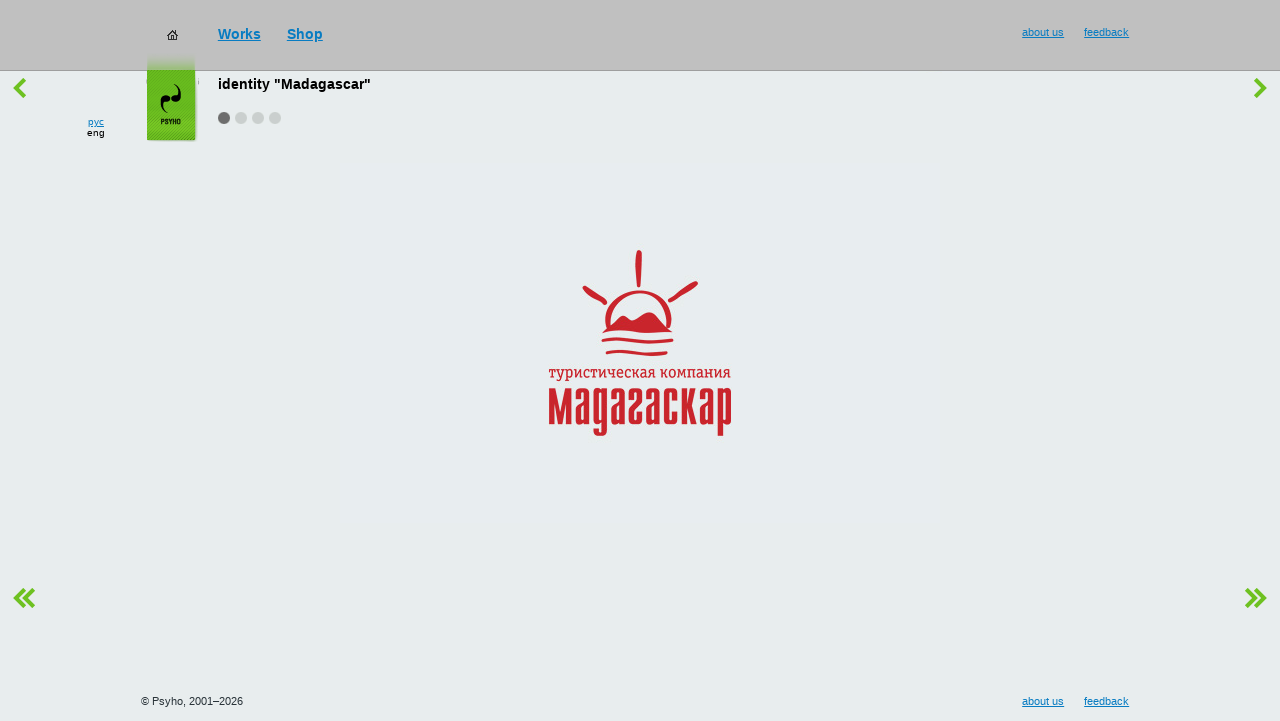

--- FILE ---
content_type: text/html
request_url: https://psyho.ua/eng/portfolio/all/madagascar/logo/
body_size: 12319
content:
<!DOCTYPE html  PUBLIC "-//W3C//DTD HTML 4.01 Transitional//EN" "http://www.w3.org/TR/html4/loose.dtd"><html><head><meta http-equiv="Content-Type" content="text/html; charset=utf-8"><meta name="keywords" content=""><meta name="description" content=""><meta name="author" content="Студия Psyho : www.psyho.ua"><meta name="robots" content="index,follow"><meta name="robots" content="all"><link rel="stylesheet" href="/f/css/main.css?5" type="text/css"><script language="JavaScript" type="text/javascript" src="/f/js/prototype.js"></script><script language="JavaScript" type="text/javascript" src="/f/js/lib.js?120802"></script><link rel="shortcut icon" href="/f/i/favicon.ico"><link rel="icon" href="/f/i/favicon.ico"><META NAME="webmoney.attestation.label" CONTENT="webmoney attestation label#C688243B-7382-4ECD-A240-DC7030AD8A2F"><link rel="alternate" type="application/rss+xml" title="RSS" href="/eng/rss/"><title>identity "Madagascar" | Studio Psyho</title></head><body class=""><div class="header" id="Header"><div class="piggy"><div class="img"><a href="/eng/portfolio/all/psyho/smilecup/?SID=o5e17mn0dpsdjapallebgkudv6"><img src="/f/i/icon-shop1.jpg" width="113px" height="68px" alt="buy Smilecup!" title='buy Smilecup!'/></a></div><div class="text"><p class="big"><a href="/eng/portfolio/all/psyho/smilecup/?SID=o5e17mn0dpsdjapallebgkudv6">buy Smilecup</a>!</p><p class="small">or <a href="/eng/shop/?SID=o5e17mn0dpsdjapallebgkudv6">something else</a>?</p></div></div><div class="menu" id="Menu" style="top: -0px;"><div class="line" id="MenuLine"><div class="home"><a href="/eng/?SID=o5e17mn0dpsdjapallebgkudv6"><img src="/f/i/home.gif" width="11px" height="10px" alt="home" /></a></div><div class="items"><div class="item"><a href="/eng/portfolio/?SID=o5e17mn0dpsdjapallebgkudv6">Works</a></div><div class="item"><a href="/eng/shop/?SID=o5e17mn0dpsdjapallebgkudv6">Shop</a></div></div><div class="info"><div class="item"><a href="/eng/feedback/?SID=o5e17mn0dpsdjapallebgkudv6">feedback</a></div><div class="item"><a href="/eng/about/?SID=o5e17mn0dpsdjapallebgkudv6">about us</a></div></div></div><div class="logo"><img src="/f/i/logo.gif" width="51px" height="89px" alt="click me" onclick="menuMove();" /></div><div class="langs"><div><a href="/rus/portfolio/all/madagascar/logo/?SID=o5e17mn0dpsdjapallebgkudv6">рус</a></div><div>eng</div></div></div><div class="page_title"><div class="button prev"><a href="/eng/portfolio/all/rtssoft/site/page2/?SID=o5e17mn0dpsdjapallebgkudv6"><img src="/f/i/z.gif" width="18px" height="36px" alt="" class="normal"/></a></div><div class="date" id="ProjectDate" title="03.08.2006"></div><div class="container"><div class="title" nowrap>identity "Madagascar"</div><div class="pages"><img src="/f/i/z.gif" width="12px" height="13px" alt="" class="sel"/><a href="/eng/portfolio/all/madagascar/logo/page2/?SID=o5e17mn0dpsdjapallebgkudv6"><img src="/f/i/z.gif" width="12px" height="13px" alt=""/></a><a href="/eng/portfolio/all/madagascar/logo/page3/?SID=o5e17mn0dpsdjapallebgkudv6"><img src="/f/i/z.gif" width="12px" height="13px" alt=""/></a><a href="/eng/portfolio/all/madagascar/logo/page4/?SID=o5e17mn0dpsdjapallebgkudv6"><img src="/f/i/z.gif" width="12px" height="13px" alt=""/></a></div><div class="filters" style="display: none;"><span>all</span><a href="/eng/portfolio/sites/?SID=o5e17mn0dpsdjapallebgkudv6">sites</a><a href="/eng/portfolio/identity/?SID=o5e17mn0dpsdjapallebgkudv6">identity</a><a href="/eng/portfolio/graphics/?SID=o5e17mn0dpsdjapallebgkudv6">graphic design</a><a href="/eng/portfolio/industrial/?SID=o5e17mn0dpsdjapallebgkudv6">3D, industrial design</a><a href="/eng/portfolio/ui/?SID=o5e17mn0dpsdjapallebgkudv6">user interface</a></div><div class="navigator"><a href="/eng/portfolio/?SID=o5e17mn0dpsdjapallebgkudv6">works</a>&nbsp;&rarr;&nbsp; <a href="/eng/portfolio/all/?SID=o5e17mn0dpsdjapallebgkudv6">all</a></div></div><div class="button next"><a href="/eng/portfolio/all/madagascar/logo/page2/?SID=o5e17mn0dpsdjapallebgkudv6"><img src="/f/i/z.gif" width="18px" height="36px" alt="" class="normal"/></a></div></div></div><div id="hspaser"><img src="/f/i/z.gif" width="760px" height="1px" alt=""/></div><div id="Body"><div class="content"><div class="delim_1"><img src="/f/i/z.gif" width="1px" height="1px" alt=""/></div><div class="delim_2"><img src="/f/i/z.gif" width="1px" height="1px" alt=""/></div><div class="container"><table width="99%" align="center" cellpadding="0" cellspacing="0" border="0"><tr><td width="7%"><img src="/f/i/z.gif" width="1px" height="1px" alt=""/></td><td width="86%" id="SitesAreaSize"><img src="/f/i/z.gif" width="1px" height="1px" alt=""/></td><td width="7%"><img src="/f/i/z.gif" width="1px" height="1px" alt=""/></td></tr><tr><td><img src="/f/i/z.gif" width="51px" height="1px" alt=""/></td><td><table width="100%" align="center" cellpadding="0" cellspacing="0" border="0"><tr>
	<td><img src="/f/i/z.gif" width="1px" height="1px" alt=""/></td>
</tr>
<tr>
	<td class="photo">
	    <img src="/f/i/screens/madagascar_scr001.jpg" 
            width="600px" 
            height="360px" 
            alt='the sea, the sun, mountains. what is necessary for rest still?' 
            title='the sea, the sun, mountains. what is necessary for rest still?'  />
	</td>
</tr></table></td><td><img src="/f/i/z.gif" width="51px" height="1px" alt=""/></td></tr></table></div></div><div class="sites" id="Scroll"><div class="scroll_l" ><div class="button" id="leftButton"><a href="/eng/portfolio/rtssoft/site?SID=o5e17mn0dpsdjapallebgkudv6" onclick="event.returnValue=false;return false;"><img src="/f/i/z.gif" width="36px" height="36px" alt=""  /></a></div></div><div class="scroll_r" ><div class="button" id="rightButton"><a href="/eng/portfolio/broodex/site?SID=o5e17mn0dpsdjapallebgkudv6" onclick="event.returnValue=false;return false;"><img src="/f/i/z.gif" width="36px" height="36px" alt="" /></a></div></div><div class="s" id="SitesAreaSize"><img src="/f/i/z.gif" width="1px" height="1px" alt=""/></div><div class="container" id="ScrollArea" style="display: none;" onmouseover="scrollAreaWait();" onmouseout="scrollAreaHide();"><table id="Sites" width="99%" align="center" cellpadding="0" cellspacing="0" border="0"><tr></tr></table><script language="JavaScript" type="text/javascript">Language='eng';sitesLinks=new Array('psyho/smilecup','dofortune/site','mayskoe/site','takho/poster','psyho/qrtina','so/ny2012','g/chrome','psyho/unpackman','knowledgestream/site','dazzlemix/logo','extreme/logo','torakid/site','taputapu/logo','nicua/4years','psyho/cutlets','2leep/site','nicua/club','g/site','so/ny2011','omk/site','app/site','radiot/logo','builderclub/site2','nicua/love','nicua/rt','ge/site','so/context','verano/visa','mig/expo','isover/calc','elgato/screen','so/ppua','psyho/pillowcase','alliance/logo','psyho/clearall','primorskaya/site','vlasnyk/logo','psyho/magnet','fargo/site','nicua/site','madagascar/pie','start/site','start/style','tourdegra/site','builderclub/site','freeman/logo','builderclub/logo','exit/identity','nickiev/site','fregat/identity','metrocom/site','host/springtariffs','gorodkiev/logo','limonex/site','hosted/happy','tmua/site','rtssoft/site','madagascar/logo','broodex/site','hosted/site','exchange/site','teddyclub/card','context/site','teddyclub/identity','coua/site','caman/site','so/site2','parkplaza/site','grandplaza/site','pekin/site','belava/site','sunflower/site','boston/site','host/site3','transkom/site','so/site','keenwell/site','intercom/site','host/site2','suse/site','skynet/site','aks/site');sitesImages=new Array('psyho--smilecup.gif','dofortune--site.gif','mayskoe--site.gif','takho--poster.gif','psyho--qrtina.gif','so--ny2012.gif','g--chrome.gif','psyho--unpackman.gif','knowledgestream--site.gif','dazzlemix--logo.gif','extreme--logo.gif','torakid--site.gif','taputapu--logo.gif','nicua--4years.jpg','psyho--cutlets.gif','2leep--site.gif','nicua--club.gif','g--site.gif','so--ny2011.gif','omk--site.gif','app--site.gif','radiot--logo.gif','builderclub--site2.gif','nicua--love.gif','nicua--rt.gif','ge--site.jpg','so--context.gif','verano--visa.gif','mig--expo.jpg','isover--calc.jpg','elgato--screen.gif','so--ppua.gif','psyho--pillowcase.gif','alliance--logo.jpg','psyho--clearall.jpg','primorskaya--site.jpg','vlasnyk--logo.jpg','psyho--magnet.jpg','fargo--site.jpg','nicua--site.jpg','madagascar--pie.jpg','start--site.jpg','start--style.jpg','tourdegra--site.jpg','builderclub--site.jpg','freeman--logo.jpg','builderclub--logo.jpg','exit--identity.jpg','nickiev--site.jpg','fregat--identity.jpg','metrocom--site.jpg','host--springtariffs.jpg','gorodkiev--logo.jpg','limonex--site.jpg','hosted--happy.jpg','tmua--site.jpg','rtssoft--site.jpg','madagascar--logo.jpg','broodex--site.jpg','hosted--site.jpg','exchange--site.jpg','teddyclub--card.jpg','context--site.jpg','teddyclub--identity.jpg','coua--site.jpg','caman--site.jpg','so--site2.jpg','parkplaza--site.jpg','grandplaza--site.jpg','pekin--site.jpg','belava--site.jpg','sunflower--site.jpg','boston--site.jpg','host--site3.jpg','transkom--site.jpg','so--site.jpg','keenwell--site.jpg','intercom--site.jpg','host--site2.jpg','suse--site.jpg','skynet--site.jpg','aks--site.jpg');baseLink='portfolio/all';sitesSelect='madagascar/logo';</script></div></div><script language="JavaScript" type="text/javascript">sitesSetCount();</script></div><div style="position: absolute;" id="l"></div><div id="Delimiter"><img src="/f/i/z.gif" width="1px" height="1px" alt=""/></div><div class="footer" id="Footer"><div class="copyright">&copy; Psyho, 2001–2026</div><div class="info"><div class="item"><a href="/eng/feedback/?SID=o5e17mn0dpsdjapallebgkudv6">feedback</a></div><div class="item"><a href="/eng/about/?SID=o5e17mn0dpsdjapallebgkudv6">about us</a></div></div></div><script language="JavaScript" type="text/javascript">menuSetFirstHideTimer();pageSetDelimiterSize();var withSites=true;scrollProcess(1);</script> 
<!-- Psyho -->
<script language="javascript">
p_d=document;p_js="10";p_img="<img src='//psyho.ua/stat.php?rand="+Math.random()+"&s=1&url="+escape(window.location.href)+"&ref="+escape(p_d.referrer);p_d.cookie="p=p";if(p_d.cookie)p_img+="&c=1";
</script><script language="javascript1.1">
p_js="11";p_img+=(navigator.javaEnabled()?"&j=1":"");
</script><script language="javascript1.2">
p_js="12";p_s=screen;p_img+="&res="+p_s.width+"x"+p_s.height+"&dp="+(p_s.colorDepth?p_s.colorDepth:p_s.pixelDepth);
</script><script language="javascript1.3">
p_js="13";
</script><script language="javascript">
p_d.write(p_img+"&js="+p_js+"' border=0 width=1 height=1>");
</script><noscript><img src="//psyho.ua/stat.php?s=1&js=0" border=0 height=1 width=1></noscript>
<!-- /Psyho -->

<!-- Google Analitics -->
<!--script src="http://www.google-analytics.com/urchin.js" type="text/javascript">
</script>
<script type="text/javascript">
_uacct = "UA-1029513-4";
urchinTracker();
</script-->

<script>
  (function(i,s,o,g,r,a,m){i['GoogleAnalyticsObject']=r;i[r]=i[r]||function(){
  (i[r].q=i[r].q||[]).push(arguments)},i[r].l=1*new Date();a=s.createElement(o),
  m=s.getElementsByTagName(o)[0];a.async=1;a.src=g;m.parentNode.insertBefore(a,m)
  })(window,document,'script','//www.google-analytics.com/analytics.js','ga');

  ga('create', 'UA-27178313-12', 'auto');
  ga('send', 'pageview');

</script>
<!-- /Google Analitics -->

<!-- Yandex.Metrika counter -->
<script type="text/javascript">
(function (d, w, c) {
    (w[c] = w[c] || []).push(function() {
        try {
            w.yaCounter21401608 = new Ya.Metrika({id:21401608,
                    webvisor:true,
                    clickmap:true,
                    trackLinks:true,
                    accurateTrackBounce:true});
        } catch(e) { }
    });

    var n = d.getElementsByTagName("script")[0],
        s = d.createElement("script"),
        f = function () { n.parentNode.insertBefore(s, n); };
    s.type = "text/javascript";
    s.async = true;
    s.src = (d.location.protocol == "https:" ? "https:" : "http:")+"//mc.yandex.ru/metrika/watch.js";

    if (w.opera == "[object Opera]") {
        d.addEventListener("DOMContentLoaded", f, false);
    } else { f(); }
})(document, window, "yandex_metrika_callbacks");
</script>
<noscript><div><img src="//mc.yandex.ru/watch/21401608"
style="position:absolute; left:-9999px;" alt="" /></div></noscript>
<!-- /Yandex.Metrika counter -->

</body></html>

--- FILE ---
content_type: text/javascript
request_url: https://psyho.ua/f/js/lib.js?120802
body_size: 29532
content:
var OP=(navigator.userAgent.indexOf('Opera')!=-1);
var IE=(navigator.userAgent.indexOf('MSIE')!=-1) && !OP;
var MZ=(navigator.userAgent.indexOf('Gecko')!=-1);

var TransportTypeSelect = '<select id="transport-type" name="transport" class="" onchange="setFinalPrice();"></select>';
var OrderGoodsList = '<table cellpadding="0" cellspacing="0" border="0" id="order-goods-list" align="center"></table>';
var OrderGoodsList01 = '<table cellpadding="0" cellspacing="0" border="0" id="order-goods-list-01" align="center"></table>';

var xDelivery = [];
var xMerchant = [];
var xCurrency = [];
var xDelivery_flags = '';
var xMerchant_flags = '';

var xFinalPriceDelivery = 0;
var xFinalPriceGoods = 0;
var xFinalPrice = 0;
var xFinalMerchantID = 0;
var xFinalDeliveryID = 0;
var xFinalCurrency = '';

//function $(id) { return document.getElementById(id); }

function getWindowW() { 
    var b=(document.compatMode=="CSS1Compat")? document.documentElement : document.body;
    return (IE)?(b.clientWidth):window.innerWidth; 
}
function getWindowH() { 
    var b=(document.compatMode=="CSS1Compat")? document.documentElement : document.body;
    return (IE)?(b.clientHeight):window.innerHeight; 
}
function getDocumentW() { return document.body.offsetWidth; }
function getDocumentH() { return document.body.offsetHeight; }
function getScrollW() { return document.documentElement.scrollWidth; }
function getScrollH() { return document.documentElement.scrollHeight; }



/* для работы анимации меню */
var menuHeight=0;
var menuStepScale=2;
var menuTimer=0;
var menuTimerTimeout=30;
var menuFirstHideTimer=0;
var menuFirstHideTimerTimeout=7*1000;
var menuObj="";
var menuLineObj="";
var menuStep=-1;
/* инициализация меню */
function menuInit() {
	menuObj=document.getElementById("Menu");
	menuLineObj=document.getElementById("MenuLine");
	menuHeight=menuLineObj.offsetHeight;
}
/* обрабатывает нажатия и определяет направление движения */
function menuMove() {
	if (!menuObj) { menuInit(); }
	currentTop=menuObj.offsetTop;
	if (menuFirstHideTimer!=0) { menuEraseFirstHideTimer(); }
	if (menuTimer==0) {
		if (currentTop==0) { menuMover(-1); }
		else { menuMover(1); }
	}
	else {
		menuEraseTimer();
		menuMover(-menuStep);
	}
}
/* производит сдвиг меню и проверяет необходимость следующего сдвига */
function menuMover(step) {
    if (!menuObj) { menuInit(); }
	menuStep=step;
	menuSetCookie(step);
	realStep=step*menuStepScale;
	currentTop=menuObj.offsetTop+realStep;
	timer=true;
	if (currentTop>0) { currentTop=0; timer=false; }
	if (currentTop<-menuHeight) { currentTop=-menuHeight; timer=false; }
	menuObj.style.top=currentTop+"px";
	if (timer) { menuSetTimer(step); }
	else { menuTimer=0; }
}
/* устанавливает следующий сдвиг */
function menuSetTimer(step) {
	menuTimer=setTimeout("menuMover("+step+")",menuTimerTimeout);
}
/* отменяет следующий сдвиг */
function menuEraseTimer() {
	clearTimeout(menuTimer);
}
/* устанавливает таймер на первое скрытие меню */
function menuSetFirstHideTimer() {
    menuFirstHideTimer=setTimeout("menuMover(-1)",menuFirstHideTimerTimeout);
}
/* убирает таймер на первое скрытие меню */
function menuEraseFirstHideTimer() {
	clearTimeout(menuFirstHideTimer);
	menuFirstHideTimer=0;
}
/* установка куки меню */
function menuSetCookie(step) {
    Now = new Date();
    cookieDate = new Date(Now.getFullYear()+1, Now.getMonth(), Now.getDate());
    document.cookie = "PsyhoHideMenu="+step+"; path=/; expires="+cookieDate+" ";
}


/* для работы списка сайтов */
var sitesImages="";
var sitesLinks="";
var sitesSelect="";
var sitesSelectNum=0;
var sitesFirst=0;
var sitesCount=4;
var sitesCellWidth=122;
var sitesObj="";
var sitesSizeObj="";
var sitesLeftButtonObj="";
var sitesRightButtonObj="";
var SCROLL_LEFT=-1;
var SCROLL_RIGHT=1;
/* инициализация списка */
function sitesInit() {
	sitesObj=document.getElementById("Sites");
	sitesSizeObj=document.getElementById("SitesAreaSize");
	sitesLeftButtonObj=document.getElementById("leftButton").firstChild.firstChild;
	sitesRightButtonObj=document.getElementById("rightButton").firstChild.firstChild;
	areaWidth=sitesSizeObj.offsetWidth;
	sitesCount=Math.floor(areaWidth/sitesCellWidth);
	for (i=0;i<sitesImages.length;i++) {
	    if (sitesLinks[i]==sitesSelect) { sitesSelectNum=i; sitesFirst=i-Math.ceil(sitesCount/2)+1; break; }
	}
	if (sitesFirst<0) { sitesFirst=0; }
}
/* прокрутка списка */
function sitesScroll(side) {
	if (!sitesObj) { sitesInit(); }
	listCells=sitesObj.rows[0].cells;
	if (side==-1 && sitesFirst>0) {
		sitesFirst--;
		for (i=0;i<sitesCount;i++) {
		    if (sitesLinks[sitesFirst+i]==sitesSelect) {
		        listCells[i].innerHTML='<div class="select"><div><img src="/f/i/projects/'+sitesImages[sitesFirst+i]+'" width="110px" height="110px" alt=""/></div></div>';
		    }
		    else {
		        listCells[i].innerHTML='<div class="unselect"><a href="/'+Language+'/'+baseLink+'/'+sitesLinks[sitesFirst+i]+'/"><div><img src="/f/i/projects/'+sitesImages[sitesFirst+i]+'" width="110px" height="110px" alt=""/></div></a></div>';
		    }
		}
	}
	if (side==1 && sitesFirst+sitesCount<sitesImages.length) {
		sitesFirst++;
		for (i=sitesCount-1;i>=0;i--) {
			if (sitesLinks[sitesFirst+i]==sitesSelect) {
		        listCells[i].innerHTML='<div class="select"><div><img src="/f/i/projects/'+sitesImages[sitesFirst+i]+'" width="110px" height="110px" alt=""/></div></div>';
		    }
		    else {
		        listCells[i].innerHTML='<div class="unselect"><a href="/'+Language+'/'+baseLink+'/'+sitesLinks[sitesFirst+i]+'/"><div><img src="/f/i/projects/'+sitesImages[sitesFirst+i]+'" width="110px" height="110px" alt=""/></div></a></div>';
		    }
		}
	}
	sitesTestButtons();
}
/* изменение списка при масштабировании окна */
function sitesSetCount() {
	if (!sitesObj) { sitesInit(); }
	//areaWidth=sitesObj.parentNode.offsetWidth;
	areaWidth=sitesSizeObj.offsetWidth;
	sitesCount=Math.floor(areaWidth/sitesCellWidth);
	delimWidth=Math.floor(100/sitesCount);
	realSitesCount=sitesObj.rows[0].cells.length;
	if (sitesImages.length < sitesCount) { sitesCount=sitesImages.length; sitesFirst=0; }
	
	if (sitesCount!=realSitesCount) {
	    //t=document.getElementById("qwe");
	    //t.innerHTML="";
	    if (OP) {
	        for (i=0;i<realSitesCount;i++) {
    			sitesObj.rows[0].deleteCell(0);
    		}
    		sitesObj.rows[0].innerHTML="";
    		realSitesCount=0;
	    }
    	if (sitesCount>realSitesCount) {
    		for (i=realSitesCount;i<sitesCount;i++) {
    		    if (sitesFirst+i < sitesImages.length) {
    		        sitesObj.rows[0].insertCell(i);
    		        sitesObj.rows[0].cells[i].className="item";
    		        if (sitesLinks[sitesFirst+i]==sitesSelect) {
                        sitesObj.rows[0].cells[i].innerHTML='<div class="select"><div><img src="/f/i/projects/'+sitesImages[sitesFirst+i]+'" width="110px" height="110px" alt=""/></div></div>';
    		        }
    		        else {
    		            sitesObj.rows[0].cells[i].innerHTML='<div class="unselect"><a href="/'+Language+'/'+baseLink+'/'+sitesLinks[sitesFirst+i]+'/"><div><img src="/f/i/projects/'+sitesImages[sitesFirst+i]+'" width="110px" height="110px" alt=""/></div></a></div>';
    		        }
    		    }
    		    else {
    		        sitesFirst--;
    		        sitesObj.rows[0].insertCell(0);
    		        sitesObj.rows[0].cells[0].className="item";
    		        if (sitesLinks[sitesFirst]==sitesSelect) {
        		        sitesObj.rows[0].cells[0].innerHTML='<div class="select"><div><img src="/f/i/projects/'+sitesImages[sitesFirst]+'" width="110px" height="110px" alt=""/></div></div>';
        		    }
        		    else {
        		        sitesObj.rows[0].cells[0].innerHTML='<div class="unselect"><a href="/'+Language+'/'+baseLink+'/'+sitesLinks[sitesFirst]+'/"><div><img src="/f/i/projects/'+sitesImages[sitesFirst]+'" width="110px" height="110px" alt=""/></div></a></div>';
        		    }
    		    }
    		}
    	}
    	if (sitesCount<realSitesCount) {
    		for (i=realSitesCount-1;i>=sitesCount;i--) {
    			sitesObj.rows[0].deleteCell(i);
    		}
    	}
    	//t.innerHTML+="<br>"+sitesObj.rows[0].cells.length;
    	for (i=0;i<sitesCount;i++) {
    	    //t.innerHTML+=" - "+sitesObj.rows[0].cells[i].width;
    	    sitesObj.rows[0].cells[i].width=delimWidth+"%";
    	    //t.innerHTML+=" -> "+sitesObj.rows[0].cells[i].width;
    	}
    	sitesTestButtons();
	}
}
/* проверяет статусы кнопок */
function sitesTestButtons() {
    if (sitesFirst<=0) { sitesButtonActivator('left',false); }
	else { sitesButtonActivator('left',true); }
	if (sitesFirst+sitesCount>=sitesImages.length) { sitesButtonActivator('right',false); }
	else { sitesButtonActivator('right',true); }
}
/* активатор для кнопок прокрутки */
function sitesButtonActivator(button, active) {
    lnk=document.getElementById(button+"Button").firstChild;
    btn=lnk.firstChild;
    btnStatus=btn.className;
    if ((active && (btnStatus=="normal" || btnStatus=="hover" || btnStatus=="press")) || (!active && btnStatus=="disabled")) { return; }
    if (active==false) { 
        btn.className="disabled";
        lnk.href="";
        btn.onclick=function(){};
        btn.onmouseover=function(){ scrollAreaShow(); };
        btn.onmouseout=function(){ scrollAreaHide(); };
        btn.onmousedown=function(){};
        btn.onmouseup=function(){};
    }
    else { 
        btn.className="normal";
        
        if (button=="left") { 
            if (sitesLinks[sitesSelectNum-1]) {
                lnk.href='/'+Language+"/"+baseLink+"/"+sitesLinks[sitesSelectNum-1]+"/";
            }
            btn.onclick=function(){ sitesScroll(SCROLL_LEFT); }
            btn.onmouseover=function(){ sitesScrollHover(sitesLeftButtonObj); scrollAreaShow(); };
            btn.onmouseout=function(){ sitesScrollNormal(sitesLeftButtonObj); scrollAreaHide(); };
            btn.onmousedown=function(){ sitesScrollPress(sitesLeftButtonObj); };
            btn.onmouseup=function(){ sitesScrollHover(sitesLeftButtonObj); };
        }
        else { 
            if (sitesLinks[sitesSelectNum+1]) {
                lnk.href='/'+Language+"/"+baseLink+"/"+sitesLinks[sitesSelectNum+1]+"/";
            }
            btn.onclick=function(){ sitesScroll(SCROLL_RIGHT); }
            btn.onmouseover=function(){ sitesScrollHover(sitesRightButtonObj); scrollAreaShow(); };
            btn.onmouseout=function(){ sitesScrollNormal(sitesRightButtonObj); scrollAreaHide(); };
            btn.onmousedown=function(){ sitesScrollPress(sitesRightButtonObj); };
            btn.onmouseup=function(){ sitesScrollHover(sitesRightButtonObj); };
        }
    }
}
function sitesScrollHover(obj) {
    obj.className='hover';
}
function sitesScrollPress(obj) {
    obj.className='press';
}
function sitesScrollNormal(obj) {
    obj.className='normal';
}


/* для опускания нижней части страницы */
var pageHeaderObj="";
var pageBodyObj="";
var pageFooterObj="";
var pageDelimiterObj="";
function pageInit() {
    pageHeaderObj=document.getElementById("Header");
    pageBodyObj=document.getElementById("Body");
    pageFooterObj=document.getElementById("Footer");
    pageDelimiterObj=document.getElementById("Delimiter").firstChild;
}
function pageSetDelimiterSize() {
    if (!pageDelimiterObj) { pageInit(); } 
    winHeight=(window.innerHeight)?window.innerHeight:document.documentElement.clientHeight;
    docHeight=document.body.offsetHeight;
    delimHeight=pageDelimiterObj.offsetHeight;
    
    delimH=winHeight-docHeight+delimHeight; 
    if (delimH<1) { delimH=1; }
    pageDelimiterObj.style.height=delimH+"px";
}

/* для перемещения кнопок скролла */
var scrollObj='';
var scrollAreaObj='';
var scrollTimer=0;
var scrollTimerTimeout=2;
var scrollHideTimer=0;
var scrollHideTimerTimeout=2*1000;
var scrollStep=5;
var scrollOffsetBottom=200;
function scrollInit() {
    scrollObj=document.getElementById('Scroll');
    scrollAreaObj=document.getElementById('ScrollArea');
}
function scrollAreaShow() {
    scrollAreaWait();
    scrollAreaObj.style.display="";
}
function scrollAreaHide() {
    scrollHideTimer=setTimeout("scrollAreaHideProcess()",scrollHideTimerTimeout);
}
function scrollAreaHideProcess() {
    scrollAreaObj.style.display="none";
}
function scrollAreaWait() {
    clearTimeout(scrollHideTimer);
    scrollHideTimer=0;
}
function scrollProcess(jump) {
    if (!scrollObj) { scrollInit(); }
    if (scrollObj) {
        winHeight=(window.innerHeight)?window.innerHeight:document.documentElement.clientHeight;
        docHeight=document.body.offsetHeight;
        scrollTop=document.documentElement.scrollTop;
        
        if (!jump) { jump=false; }
        
        posTop=scrollObj.offsetTop;
        needPosTop=winHeight+scrollTop-scrollOffsetBottom;
        minTop=pageHeaderObj.offsetHeight-25;
        if (needPosTop<minTop) { needPosTop=minTop; }
        
        if (posTop!=needPosTop) {
            if (jump) { posTop=needPosTop; }
            if (posTop<needPosTop) {
                posTop+=scrollStep;
                if (posTop>needPosTop) { posTop=needPosTop; }
            }
            if (posTop>needPosTop) {
                posTop-=scrollStep;
                if (posTop<needPosTop) { posTop=needPosTop; }
            }
            
            scrollObj.style.top=posTop+"px";
        }
        scrollTimer=setTimeout("scrollProcess()",scrollTimerTimeout);
        
        
    }
}



var orderCurStep=0;
var orderGoodsKey='';

function addGoodsToContainer(goodsKeys, container, next_i)
{
	var r=0;
    var c=0;
    for (k=0;k<goodsKeys.length;k++) {
    	goodsKey = goodsKeys[k];
    	var l1 = goods[goodsKey].items.length;
    	for (i=0;i<goods[goodsKey].items.length;i++) {
    		if (c%goods[goodsKey].per_row==0) { container.insertRow(r); r++; c=0; }
    		container.rows[r-1].insertCell(c);
    		var p=goods[goodsKey].items[i].price.usd.split('.');
    		var ih='<div class="box"><img src="/f/i/goods/'+goods[goodsKey].items[i].img.src+
                	'" width="'+goods[goodsKey].items[i].img.width+
                	'px" height="'+goods[goodsKey].items[i].img.height+'px" alt="'+goods[goodsKey].items[i].title+
                	'" title="'+goods[goodsKey].items[i].title+'"><br>'+
                	'<div class="price"><p>$'+p[0]+'<span>'+p[1]+'</span></p></div>'+
                	'<input type="hidden" name="cost'+(i + next_i)+'" id="cost'+(i + next_i)+'" value="'+goods[goodsKey].items[i].price.usd+'"></div>'+
                	'<input type="text" name="count'+(i + next_i)+'"id="count'+(i + next_i)+'" value="" onchange="orderCalcTotalCost()" onkeyup="orderCalcTotalCost()"></div>';
    		container.rows[r-1].cells[c].innerHTML=ih;
    		c++;
    	}
    	
    	next_i = next_i + l1;
    }
    return next_i;
}

function orderBegin(goodsKey) {
    
	orderReset(); 
    $('order-goods-list-span').innerHTML = OrderGoodsList01;
    var container=$('order-goods-list-01');
    goodsKeys = new Array();
    goodsKeys.push('smilecup');
    goodsKeys.push('cutlets');
    var next_i = addGoodsToContainer(goodsKeys, container, 0);
        
    $('order-goods-list-span').innerHTML += OrderGoodsList;
    var container=$('order-goods-list');
//  пока нет смайлкапов, закрываем возможность их заказать
    goodsKeys = new Array();
    goodsKeys.push('idream');
    goodsKeys.push('qrtina');
    goodsKeys.push('unpackman');
    addGoodsToContainer(goodsKeys, container, next_i);
    
    orderGoodsKey=goodsKey;
    orderStep(0);
}

function orderCalcTotalCost() {
    var res=0;
    
    var l_ = goods['smilecup'].items.length + 
             goods['cutlets'].items.length + 
             goods['idream'].items.length + 
             goods['qrtina'].items.length + 
             goods['unpackman'].items.length;

    for (i=0;i<l_;i++) {
        var c=Number($('count'+i).value);
        if (c>0) {
            res+=Number($('cost'+i).value)*c;
        }
    }
    var ccd=Math.floor(res);
    var ccc=res-ccd;
    $('tcostb-d').innerHTML="$"+ccd;
    $('tcostb-c').innerHTML=((ccc<9)?'0':'')+ccc;
}

function orderStep(step) {
    var newStep=0;
    if (orderCurStep < step) {
        // проверить заполнение текущего шага при попытке перехода на другой
        if (true !== (newStep=orderCheck(step))) {
            // меняем шаг, на шаг где была ошибка
            step=newStep;
            //return false;
        }
    }
    if (step==0) { step=1; }
    switch (step) {
        case 1: { 
            if (newStep!==1) {
                $('step-1-common').style.display='none'; 
            }
            break; 
        }
        case 2: { 
            if (newStep!==2) {
                $('step-2-surname').style.display=$('step-2-name').style.display=$('step-2-country').style.display=
                $('step-2-address').style.display=$('step-2-postcode').style.display=$('step-2-email').style.display='none';
            }
            break; 
        }
        case 3: { 
            if (newStep!==3) {
                orderMakeFinal(); 
            }
            break; 
        }
        case 4: {
            if (newStep!==4) {
                orderProcess(); 
            }
            break;
        }
    }
    $('order-form').getElementsByTagName('div').item(0).id='step-'+step;
    orderCurStep=step;
    orderShow();
}

function getGoodsItem(i)
{
	var pos = i;

    if (pos < goods['smilecup'].items.length) { 
        return goods['smilecup'].items[pos];
    }
    pos -= goods['smilecup'].items.length;

    if (pos < goods['cutlets'].items.length) { 
        return goods['cutlets'].items[pos];
    }
    pos -= goods['cutlets'].items.length;
    
    if (pos < goods['idream'].items.length) { 
        return goods['idream'].items[pos];
    }
    pos -= goods['idream'].items.length;
    
    if (pos < goods['qrtina'].items.length) { 
        return goods['qrtina'].items[pos];
    }
    pos -= goods['qrtina'].items.length;

	return goods['unpackman'].items[pos];
}

function getGoodsKey(i)
{
	var pos = i;

    if (pos < goods['smilecup'].items.length) { 
        return 'smilecup' + '_' + pos;
    }
    pos -= goods['smilecup'].items.length;
    
    if (pos < goods['cutlets'].items.length) { 
        return 'cutlets' + '_' + pos;
    }
    pos -= goods['cutlets'].items.length;
    
    if (pos < goods['idream'].items.length) { 
        return 'idream' + '_' + pos;
    }
    pos -= goods['idream'].items.length;

    if (pos < goods['qrtina'].items.length) { 
        return 'qrtina' + '_' + pos;
    }
    pos -= goods['qrtina'].items.length;
    
	return 'unpackman' + '_' + pos;
}

var orderCost=0;
function orderMakeFinal() {
    var res=0;
    var ih='<table width="100%" cellspacing="0" cellpadding="0" border="0">';

    var l_ = goods['smilecup'].items.length + 
             goods['cutlets'].items.length + 
             goods['idream'].items.length + 
             goods['qrtina'].items.length + 
             goods['unpackman'].items.length;

    for (i=0;i<l_;i++) {
        var c=Number($('count'+i).value);
        if (c>0) {
            var p=Number($('cost'+i).value)*c
            // плюсуем стоимость
            res+=p;
            // пишем инфу
            var pd=Math.floor(p);
            var pc=p-pd;
            var gi_ = getGoodsItem(i);
            ih+='<tr><td>'+gi_.title+'</td>'+
                '<td>'+c+(lang == 'rus' ? ' шт.' : ' item' + (c > 1 ? 's' : '')) +'</td>'+
                '<td><span class="pd">$'+pd+'</span><span class="pc">'+(((pc<9)?'0':'')+pc)+'</span></td></tr>';
        }
    }
    ih+='</table>';
    $('goods-info').innerHTML=ih;
    orderCost=res;
    var ccd=Math.floor(res);
    var ccc=res-ccd;
    $('gcost-d').innerHTML="$"+ccd;
    $('gcost-c').innerHTML=((ccc<9)?'0':'')+ccc;
    $('address-info').innerHTML=$('surname').value+' '+$('name').value+',<br>'+
        $('address').value+',<br>'+
        $('country').options[$('country').selectedIndex].text + ', ' + $('postcode').value;
        
    //var c=$('transport-type').options.length;
    //for (i=0;i<c;i++) { $('transport-type').options[0]=null; }
    // var ttype=($('country').value=='UA')?'ukr':'wrd';
    $('transport-type-span').innerHTML = '';
    var c=$('pay-type').options.length;
    //var oldValue=$('pay-type').value;
    for (i=0;i<c;i++) { $('pay-type').options[0]=null; }
    
    // делаем отправку запроса на рассчет стоимости доставки
    $('cost-process').style.display='';
    $('cost-final').style.display='none';
    $('pay-process').style.display='';
    $('pay-final').style.display='none';
    
    var post = 'IA=' + IA;
    post+='&goods='; var f=false;
    for (i=0;i<l_;i++) {
        var c=Number($('count'+i).value);
        if (c>0) { post+=(f?'|':'')+getGoodsKey(i)+':'+c; f=true; }
    }
    post += '&country='+$('country').value;
    
    new Ajax.Request( '/'+lang+'/calculate/',
        {
            method: 'post',
            postBody: post,
            onSuccess: orderSetFinalCost
        }
    );
}

function orderSetFinalCost(answer) 
{
	var cake = answer.responseText.toString().split('|');
	if (cake[0] != 'ok') {
		orderStep(2);
		return;
	}
	for (var i = 1; i < cake.length; i++) {
		if (i == 1) {
			xDelivery_flags = cake[i].toString();
		}
		else if (i == 2) {
			xMerchant_flags = cake[i].toString();
		}
		else { 
			var cake2 = cake[i].toString().split(':');
			if (cake2[0] == 'd') {
				var j = Number(cake2[1]);
				if (! (xDelivery[j] instanceof Array)) { xDelivery[j] = new Array(); }
				xDelivery[j][cake2[2].toString()] = Number(cake2[3]);
			}
			else if (cake2[0] == 'm') {
				var j = Number(cake2[1]);
				xMerchant[j] = new Array();
				xMerchant[j]['vol'] = Number(cake2[3]);
				xMerchant[j]['cur'] = cake2[2].toString();
			}
			else if (cake2[0] == 'c') {
				var j = cake2[1].toString();
				xCurrency[j] = new Array();
				xCurrency[j]['title'] = cake2[2].toString();
				xCurrency[j]['code'] = cake2[3].toString();
				xCurrency[j]['pos'] = Number(cake2[4]);
			}
		}
	}
    var y = 0;
	var c=0;
	for (i=0;i<transport.length;i++) {
        if (xDelivery_flags.substr(transport[i].value, 1) == '1') {
            c++;
            y = i;
        }
    }
	
	if (c > 1)
	{
		var c=0;
		$('transport-type-span').innerHTML = TransportTypeSelect;
	    for (i=0;i<transport.length;i++) {
	        if (xDelivery_flags.substr(transport[i].value, 1) == '1') {
	            $('transport-type').options[c]=new Option(transport[i].title,transport[i].value);
	            c++;
	        }
	    }
	}
	else
	{
		$('transport-type-span').innerHTML = transport[y].title + '<input id="transport-type" type="hidden" name="transport" value="' + transport[y].value + '">';
	}
    
    var c=0;
    var sel_ = false;
    for (i=0;i<pays.length;i++) {
        if (xMerchant_flags.substr(pays[i].value, 1) == '1' && pays[i].value != 4) {
        	//sel_ = pays[i].value == 9;
            $('pay-type').options[c]=new Option(pays[i].title,pays[i].value, sel_);
            c++;
        }
    }
    //$('pay-type').value=oldValue;
    
    setFinalPrice();
}

function insertDCPrice(pref, price, cur)
{
	var pos = cur['pos'];
	var km = cur['title'];
	var ccd=Math.floor(price);
    var ccc=Math.round((price-ccd)*100);
    if (ccc >= 100) {
    	ccd++;
    	ccc -= 100;
    }
    price = ccd + ccc / 100;
    $(pref + 'cost-d').innerHTML=(! pos ? km : '') + ccd;
    $(pref + 'cost-x').innerHTML = (pos ? ' ' + km : '');
    $(pref + 'cost-c').innerHTML=((ccc<10) ? '0':'')+ccc;
    return price;
}

function setFinalPrice()
{
	var d_id = Number($('transport-type').value);
	var m_id = Number($('pay-type').value);
	
	xFinalDeliveryID = d_id;
	xFinalMerchantID = m_id;
	
	var res_d = xDelivery[d_id][xMerchant[m_id]['cur']] * (m_id == 9 ? 1.1 : 1);
    var cur = xCurrency[xMerchant[m_id]['cur']];
    xFinalCurrency = xMerchant[m_id]['cur'];
    res_d = insertDCPrice('p', res_d, cur);
    
    var res_m = xMerchant[m_id]['vol'];
    res_m = insertDCPrice('g', res_m, cur);
    
    var res = res_d + res_m;
    res = insertDCPrice('t', res, cur);
    
    xFinalPriceDelivery = res_d;
    xFinalPriceGoods = res_m;
    xFinalPrice = res;
    
    
    $('cost-process').style.display='none';
    $('cost-final').style.display='';
    $('pay-process').style.display='none';
    $('pay-final').style.display='';
}

var orderProcessText='';
function orderProcess() {
    var post='IA='+IA;
    
    post+='&goods='; var f=false;

    var l_ = goods['smilecup'].items.length + 
             goods['cutlets'].items.length + 
             goods['idream'].items.length + 
             goods['qrtina'].items.length + 
             goods['unpackman'].items.length;

    for (i=0;i<l_;i++) {
        var c=Number($('count'+i).value);
        if (c>0) { post+=(f?'|':'')+getGoodsKey(i)+':'+c; f=true; }
    }
    
    post+='&surname='+encodeStr($('surname').value)+
          '&name='+encodeStr($('name').value)+
          '&country='+$('country').value+
          '&postcode='+encodeStr($('postcode').value)+
          '&address='+encodeStr($('address').value)+
          '&email='+encodeStr($('email').value)+
          '&send='+encodeStr(xFinalDeliveryID)+
          '&pay='+encodeStr(xFinalMerchantID) +
          '&price_d='+encodeStr(xFinalPriceDelivery) +
          '&price_g=' + encodeStr(xFinalPriceGoods) +
          '&price=' + encodeStr(xFinalPrice) + 
          '&currency=' + encodeStr(xFinalCurrency);
          
    if (orderProcessText=='') {
        orderProcessText=$('inner-step-4').innerHTML;
    }
    else {
        $('inner-step-4').innerHTML=orderProcessText;
    }
    new Ajax.Request( '/'+lang+'/process_order/',
        {
            method: 'post',
            postBody: post,
            onSuccess: orderSetProcess
        }
    );
}

function orderSetProcess(answer) {
    var res=answer.responseText;
	$('inner-step-4').innerHTML=res;
}

function orderCheck(step) {
    
    // step 1
    $('step-1-common').style.display='none';
    if (step==1) { return true; }
    var ret=false;

    var l_ = goods['smilecup'].items.length + 
             goods['cutlets'].items.length + 
             goods['idream'].items.length + 
             goods['qrtina'].items.length + 
             goods['unpackman'].items.length;

    for (i=0;i<l_;i++) {
        if (Number($('count'+i).value)>0) { ret=true; }
    }
    
    if (!ret) { $('step-1-common').style.display=''; return 1; }
    
    // step 2
    $('step-2-surname').style.display=$('step-2-name').style.display=$('step-2-country').style.display=
    $('step-2-address').style.display=$('step-2-postcode').style.display=$('step-2-email').style.display='none';
    $('step-2-email1').style.display='none';
    if (step==2) { return true; }
    var ret=true;
    if ($('surname').value=='') { $('step-2-surname').style.display=''; ret=false; }
    if ($('name').value=='') { $('step-2-name').style.display=''; ret=false; }
    if ($('country').value=='') { $('step-2-country').style.display=''; ret=false; }
    if ($('postcode').value=='') { $('step-2-postcode').style.display=''; ret=false; }
    if ($('address').value=='') { $('step-2-address').style.display=''; ret=false; }
    var reg = /^[a-z0-9\._-]+@(([a-z0-9-]+\.)+(com|net|org|mil|edu|gov|arpa|info|biz|inc|name|[a-z]{2})|[0-9]{1,3}\.[0-9]{1,3}\.[0-9]{1,3}\.[0-9]{1,3})$/i;
    if ($('email').value=='') { $('step-2-email').style.display=''; ret=false; }
    else if (! reg.test($('email').value)) { $('step-2-email1').style.display=''; ret=false; }
    if (!ret) { return 2; }
    
    // step 3
    return true;
}

function orderShow() {
    orderSize();
    $('order-form').style.display='';
}
function orderSize() {
    if ($('order-form')) {
        var wW=getWindowW();
        var wH=getWindowH();
        var dW=getDocumentW();
        var dH=getDocumentH();
        var dw=((IE)?0:((wH<getScrollH())?17:0));
        
        $('order-form').style.width=(wW>dW?(wW-dw):dW)+'px';
        $('order-form').style.height=(wH>dH?wH:dH)+'px';
    }
}
function orderHide() {
    $('order-form').style.display='none';
    orderCurStep=0;
}
function orderReset() {
    $('order-goods-list-span').innerHTML = '';
	
	//var container=$('order-goods-list');
    //var rc=container.rows.length;
    //for (i=0;i<rc;i++) { container.deleteRow(0); }
    $('tcost-d').innerHTML="$0";
    $('tcost-c').innerHTML='00';
    $('step-1-common').style.display='none';
}

function orderSetButtonTitle() {
    var pt=$('pay-type').value;
    
}


function flashOpen(flash_file) {
    window.open(
        '/f/flash/container.php?flash='+flash_file,
        'flash_full',
        'width=980,height=690,scrollbars=no,toolbar=no,status=no,personalbar=no,menubar=no,location=no,hotkeys=no,directories=no'
    );
    
}

function encodeStr(str) {
    var _r=encodeURI(str).replace(/\+/g,'%2B').replace(/\&/g,'%26');
    return _r;
}

/* обработчик масштабирования окна */
function windowOnResize() {
    if (!OP && withSites) { sitesSetCount(); }
    pageSetDelimiterSize();
    orderSize();
}


/* назначение обработчиков */
window.onresize=windowOnResize;